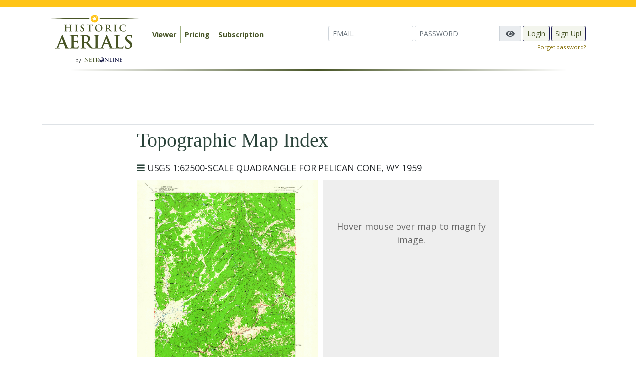

--- FILE ---
content_type: text/html; charset=UTF-8
request_url: https://historicaerials.com/topomap/Wyoming/Park/62500/1960/5617422/USGS-1:62500-SCALE-QUADRANGLE-FOR-PELICAN-CONE,-WY-1959
body_size: 12447
content:
<!DOCTYPE html>
<!--[if lt IE 7]>      <html class="no-js lt-ie9 lt-ie8 lt-ie7"> <![endif]-->
<!--[if IE 7]>         <html class="no-js lt-ie9 lt-ie8"> <![endif]-->
<!--[if IE 8]>         <html class="no-js lt-ie9"> <![endif]-->
<!--[if gt IE 8]><!-->
<html class="no-js"> <!--<![endif]-->

<head>
  <meta charset="utf-8">
  <meta http-equiv="X-UA-Compatible" content="IE=edge,chrome=1">
  <meta name="description" content="USGS 1:62500-SCALE QUADRANGLE FOR PELICAN CONE, WY 1959">
  <meta name="keywords" content="PELICAN CONE,WY,Park,topographical,map,historic">
  <meta name="viewport" content="width=device-width, initial-scale=1">

  <meta name="twitter:card" content="summary_large_image">
  <meta name="twitter:site" content="@HistoricAerials">
  <meta name="twitter:creator" content="@HistoricAerials">
  <meta name="twitter:title" content="Historic Aerials">
  <meta name="twitter:description" content="Aerial imagery and topographical maps of the United States">
  <meta name="twitter:image" content="https://historicaerials.com/images/logo/historicaerials-logo-180x72_27926c5d.png">

  <title>
    USGS 1:62500-SCALE QUADRANGLE FOR PELICAN CONE, WY 1959  </title>

  <link rel="shortcut icon" href="/favicon.ico" type="image/x-icon">
  <link rel="icon" href="/favicon.ico" type="image/x-icon">


  <link rel="stylesheet" href="/css/normalize.min.css">
  <link rel="stylesheet" type="text/css" href="//code.jquery.com/ui/1.12.0/themes/smoothness/jquery-ui.css" />
  <link rel="stylesheet" type="text/css" href="/css/font_awesome/css/font-awesome.min.css" />
  <link rel="stylesheet" type="text/css" href="//fonts.googleapis.com/css?family=Open+Sans:400,300,600,700" />
  <link rel="stylesheet" type="text/css" href="/css/bootstrap-4.1.3/bootstrap.min.css" />
  <link rel="stylesheet" type="text/css" href="/css/netr.css?v=0.6.2" />
  <link rel="stylesheet" type="text/css" href="/css/superfish.css" />
  <link rel="stylesheet" type="text/css" href="/css/superfish_up.css" />
  <link rel="stylesheet" type="text/css" href="/css/leaflet.css" />
  <link rel="stylesheet" type="text/css" href="/css/whhg.css" />
  <link rel="stylesheet" type="text/css" href="/css/leaflet-opacity.css" />
  <link rel="stylesheet" type="text/css" href="/css/leaflet-areaselect.css" />
  <link rel="stylesheet" type="text/css" href="/css/Control.Loading.css" />
  <link rel="stylesheet" type="text/css" href="/css/leaflet.fullscreen.css" />
  <link rel="stylesheet" type="text/css" href="/js/leaflet-measure/leaflet-measure.css" />
  <link rel="stylesheet" type="text/css" href="/css/Leaflet.MousePosition.css" />
  <link rel="stylesheet" type="text/css" href="/css/viewer.css?v=0.6.2" />
  <link rel="stylesheet" type="text/css" href="/css/nouislider.css?v=0.6.2" />
<link
  href="https://cdnjs.cloudflare.com/ajax/libs/font-awesome/5.15.4/css/all.min.css"
  rel="stylesheet"
/>

<!-- Freestar Sourcepoint --->
<!-- GDPR Stub File -->
<script>"use strict"; function _typeof(t) { return (_typeof = "function" == typeof Symbol && "symbol" == typeof Symbol.iterator ? function (t) { return typeof t } : function (t) { return t && "function" == typeof Symbol && t.constructor === Symbol && t !== Symbol.prototype ? "symbol" : typeof t })(t) } !function () { var t = function () { var t, e, o = [], n = window, r = n; for (; r;) { try { if (r.frames.__tcfapiLocator) { t = r; break } } catch (t) { } if (r === n.top) break; r = r.parent } t || (!function t() { var e = n.document, o = !!n.frames.__tcfapiLocator; if (!o) if (e.body) { var r = e.createElement("iframe"); r.style.cssText = "display:none", r.name = "__tcfapiLocator", e.body.appendChild(r) } else setTimeout(t, 5); return !o }(), n.__tcfapi = function () { for (var t = arguments.length, n = new Array(t), r = 0; r < t; r++)n[r] = arguments[r]; if (!n.length) return o; "setGdprApplies" === n[0] ? n.length > 3 && 2 === parseInt(n[1], 10) && "boolean" == typeof n[3] && (e = n[3], "function" == typeof n[2] && n[2]("set", !0)) : "ping" === n[0] ? "function" == typeof n[2] && n[2]({ gdprApplies: e, cmpLoaded: !1, cmpStatus: "stub" }) : o.push(n) }, n.addEventListener("message", (function (t) { var e = "string" == typeof t.data, o = {}; if (e) try { o = JSON.parse(t.data) } catch (t) { } else o = t.data; var n = "object" === _typeof(o) && null !== o ? o.__tcfapiCall : null; n && window.__tcfapi(n.command, n.version, (function (o, r) { var a = { __tcfapiReturn: { returnValue: o, success: r, callId: n.callId } }; t && t.source && t.source.postMessage && t.source.postMessage(e ? JSON.stringify(a) : a, "*") }), n.parameter) }), !1)) }; "undefined" != typeof module ? module.exports = t : t() }();
</script>

<!-- CCPA Stub File -->
<script>(function () { var e = false; var c = window; var t = document; function r() { if (!c.frames["__uspapiLocator"]) { if (t.body) { var a = t.body; var e = t.createElement("iframe"); e.style.cssText = "display:none"; e.name = "__uspapiLocator"; a.appendChild(e) } else { setTimeout(r, 5) } } } r(); function p() { var a = arguments; __uspapi.a = __uspapi.a || []; if (!a.length) { return __uspapi.a } else if (a[0] === "ping") { a[2]({ gdprAppliesGlobally: e, cmpLoaded: false }, true) } else { __uspapi.a.push([].slice.apply(a)) } } function l(t) { var r = typeof t.data === "string"; try { var a = r ? JSON.parse(t.data) : t.data; if (a.__cmpCall) { var n = a.__cmpCall; c.__uspapi(n.command, n.parameter, function (a, e) { var c = { __cmpReturn: { returnValue: a, success: e, callId: n.callId } }; t.source.postMessage(r ? JSON.stringify(c) : c, "*") }) } } catch (a) { } } if (typeof __uspapi !== "function") { c.__uspapi = p; __uspapi.msgHandler = l; c.addEventListener("message", l, false) } })();
</script>

<!-- GPP Stub File -->
<script>window.__gpp_addFrame=function(e){if(!window.frames[e])if(document.body){var t=document.createElement("iframe");t.style.cssText="display:none",t.name=e,document.body.appendChild(t)}else window.setTimeout(window.__gpp_addFrame,10,e)},window.__gpp_stub=function(){var e=arguments;if(__gpp.queue=__gpp.queue||[],__gpp.events=__gpp.events||[],!e.length||1==e.length&&"queue"==e[0])return __gpp.queue;if(1==e.length&&"events"==e[0])return __gpp.events;var t=e[0],p=e.length>1?e[1]:null,s=e.length>2?e[2]:null;if("ping"===t)p({gppVersion:"1.1",cmpStatus:"stub",cmpDisplayStatus:"hidden",signalStatus:"not ready",supportedAPIs:["2:tcfeuv2","5:tcfcav1","6:uspv1","7:usnatv1","8:uscav1","9:usvav1","10:uscov1","11:usutv1","12:usctv1"],cmpId:0,sectionList:[],applicableSections:[],gppString:"",parsedSections:{}},!0);else if("addEventListener"===t){"lastId"in __gpp||(__gpp.lastId=0),__gpp.lastId++;var n=__gpp.lastId;__gpp.events.push({id:n,callback:p,parameter:s}),p({eventName:"listenerRegistered",listenerId:n,data:!0,pingData:{gppVersion:"1.1",cmpStatus:"stub",cmpDisplayStatus:"hidden",signalStatus:"not ready",supportedAPIs:["2:tcfeuv2","5:tcfcav1","6:uspv1","7:usnatv1","8:uscav1","9:usvav1","10:uscov1","11:usutv1","12:usctv1"],cmpId:0,sectionList:[],applicableSections:[],gppString:"",parsedSections:{}}},!0)}else if("removeEventListener"===t){for(var a=!1,i=0;i<__gpp.events.length;i++)if(__gpp.events[i].id==s){__gpp.events.splice(i,1),a=!0;break}p({eventName:"listenerRemoved",listenerId:s,data:a,pingData:{gppVersion:"1.1",cmpStatus:"stub",cmpDisplayStatus:"hidden",signalStatus:"not ready",supportedAPIs:["2:tcfeuv2","5:tcfcav1","6:uspv1","7:usnatv1","8:uscav1","9:usvav1","10:uscov1","11:usutv1","12:usctv1"],cmpId:0,sectionList:[],applicableSections:[],gppString:"",parsedSections:{}}},!0)}else"hasSection"===t?p(!1,!0):"getSection"===t||"getField"===t?p(null,!0):__gpp.queue.push([].slice.apply(e))},window.__gpp_msghandler=function(e){var t="string"==typeof e.data;try{var p=t?JSON.parse(e.data):e.data}catch(e){p=null}if("object"==typeof p&&null!==p&&"__gppCall"in p){var s=p.__gppCall;window.__gpp(s.command,(function(p,n){var a={__gppReturn:{returnValue:p,success:n,callId:s.callId}};e.source.postMessage(t?JSON.stringify(a):a,"*")}),"parameter"in s?s.parameter:null,"version"in s?s.version:"1.1")}},"__gpp"in window&&"function"==typeof window.__gpp||(window.__gpp=window.__gpp_stub,window.addEventListener("message",window.__gpp_msghandler,!1),window.__gpp_addFrame("__gppLocator"));
</script>

<script defer data-domain="historicaerials.com" src="https://analytics.netronline.dev/js/script.js"></script>

<script>
    window._sp_queue = [];
    window._sp_ = {
        config: {
            accountId: 1638,
            baseEndpoint: "https://cdn.privacy-mgmt.com",
            usnat: {
                includeUspApi: true,
            },

            gdpr: {},
            events: {
                onMessageChoiceSelect: function () {
                    console.log("[event] onMessageChoiceSelect", arguments);
                },
                onMessageReady: function () {
                    console.log("[event] onMessageReady", arguments);
                },
                onMessageChoiceError: function () {
                    console.log("[event] onMessageChoiceError", arguments);
                },
                onPrivacyManagerAction: function () {
                    console.log("[event] onPrivacyManagerAction", arguments);
                },
                onPMCancel: function () {
                    console.log("[event] onPMCancel", arguments);
                },
                onMessageReceiveData: function () {
                    console.log("[event] onMessageReceiveData", arguments);
                },
                onSPPMObjectReady: function () {
                    console.log("[event] onSPPMObjectReady", arguments);
                },

                /* Function required for resurfacing links */
                onConsentReady: function (message_type, uuid, string, info) {
                    if (message_type == "usnat" && info.applies) {
                        /* code to insert the GPP footer link */
                        document.getElementById("pmLink").style.visibility = "visible";
                        document.getElementById("pmLink").innerHTML =
                            "Privacy Preferences";
                        document.getElementById("pmLink").onclick = function () {
                            /* Set GPP ID */
                            window._sp_.usnat.loadPrivacyManagerModal("1035372");
                        };
                    }
                    if (message_type == "gdpr" && info.applies) {
                        /* code to insert the GDPR footer link */
                        document.getElementById("pmLink").style.visibility = "visible";
                        document.getElementById("pmLink").innerHTML =
                            "Privacy Preferences";
                        document.getElementById("pmLink").onclick = function () {
                            /* Set GDPR ID */
                            window._sp_.gdpr.loadPrivacyManagerModal("899033");
                        };
                    }
                },
                onError: function () {
                    console.log("[event] onError", arguments);
                },
            },
        },
    };
</script>
<script src="https://cdn.privacy-mgmt.com/unified/wrapperMessagingWithoutDetection.js" async></script>

  <!-- Google Tag Manager -->
  <script>
    (function (w, d, s, l, i) {
      w[l] = w[l] || [];
      w[l].push({
        'gtm.start': new Date().getTime(),
        event: 'gtm.js'
      });
      var f = d.getElementsByTagName(s)[0],
        j = d.createElement(s),
        dl = l != 'dataLayer' ? '&l=' + l : '';
      j.async = true;
      j.src =
        'https://www.googletagmanager.com/gtm.js?id=' + i + dl;
      f.parentNode.insertBefore(j, f);
    })(window, document, 'script', 'dataLayer', 'GTM-NHVD5QC');
  </script>
  <!-- End Google Tag Manager -->

      <script data-cfasync="false" type="text/javascript">
      var freestar = freestar || {};
      freestar.hitTime = Date.now();
      freestar.queue = freestar.queue || [];
      freestar.config = freestar.config || {};
      freestar.debug = window.location.search.indexOf('fsdebug') === -1 ? false : true;

      freestar.config.enabled_slots = [
        "historicaerials_728x90_ATF",
        "historicaerials_160x600_Right",
        "historicaerials_160x600_Left"
      ];
      ! function (a, b) {
        var c = b.getElementsByTagName("script")[0],
          d = b.createElement("script"),
          e = "https://a.pub.network/historicaerials-com";
        e += freestar.debug ? "/qa/pubfig.min.js" : "/pubfig.min.js", d.async = !0, d.src = e, c.parentNode.insertBefore(d, c)
      }(window, document);
    </script>
    <!-- Facebook Pixel Code -->
  <script>
    ! function (f, b, e, v, n, t, s) {
      if (f.fbq) return;
      n = f.fbq = function () {
        n.callMethod ?
          n.callMethod.apply(n, arguments) : n.queue.push(arguments)
      };
      if (!f._fbq) f._fbq = n;
      n.push = n;
      n.loaded = !0;
      n.version = '2.0';
      n.queue = [];
      t = b.createElement(e);
      t.async = !0;
      t.src = v;
      s = b.getElementsByTagName(e)[0];
      s.parentNode.insertBefore(t, s)
    }(window, document, 'script',
      'https://connect.facebook.net/en_US/fbevents.js');
    fbq('init', '804169886674060');
    fbq('track', 'PageView');
  </script>
  <script data-ad-client="ca-pub-2185369871946252" async
    src="https://pagead2.googlesyndication.com/pagead/js/adsbygoogle.js"></script>
  <noscript>
    <img height="1" width="1" src="https://www.facebook.com/tr?id=804169886674060&ev=PageView&noscript=1" />
  </noscript>
  <!-- End Facebook Pixel Code  -->
</head>

<body>
  <!-- Google Tag Manager (noscript) -->
  <noscript><iframe src="https://www.googletagmanager.com/ns.html?id=GTM-NHVD5QC" height="0" width="0"
      style="display:none;visibility:hidden"></iframe></noscript>
  <!-- End Google Tag Manager (noscript) -->
  <div id="yellow_bar"></div>

  <div style="display: flex; flex-direction: column;">
    <header class="container">
      <div class="navbar navbar-expand-lg navbar-light">
        <div id="logo" class="">
          <a class="navbar-brand" href="/"><img width="180"
              src="/images/logo/historicaerials-logo-180x72_27926c5d.png"></a><br>
          <span style="font-size: .6em;">by</span> <a href="http://www.netronline.com"><img width="80"
              src="/images/netronline.png"></a>
        </div>
        <button class="navbar-toggler" type="button" data-toggle="collapse" data-target="#nvbar" aria-controls="nvbar"
          aria-expanded="false" aria-label="Toggle navigation">
          <span class="navbar-toggler-icon"></span>
        </button>
        <div class="collapse navbar-collapse" id="nvbar">
          <ul class="navbar-nav">
            <li class="nav-item nav-item-area">
              <ul id='main_menu' class='sf-menu'>
<li>	<a href='/viewer'>Viewer</a></li>
<li>	<a href='/pricing'>Pricing</a></li>
<li>	<a href='/subscription'>Subscription</a></li>
</ul>            </li>
            <li class="nav-item nav-item-user">
              <form action="/login" method="post" class="form-inline">
    <input style="margin-bottom: 3px;" class="form-control form-control-sm" type="email" name="email" placeholder="EMAIL">

    <div class="input-group" style="margin-left: 3px; margin-bottom: 3px; width: auto;">
        <input id="login_password" class="form-control form-control-sm" type="password" name="password" placeholder="PASSWORD">
        <div class="input-group-append">
            <button type="button" class="input-group-text toggle-password">
                <i class="fa fa-eye"></i>
            </button>
        </div>
    </div>

    <input style="margin-left: 3px; margin-bottom: 3px;" type="submit" class="btn btn-success btn-sm" value="Login">
    <button style="margin-left: 3px; margin-bottom: 3px;" id="btn-signup" class="btn btn-success btn-sm">Sign Up!</button>
</form>

<a style="font-size: .8em; float: right;" href="/password_reset">Forget password?</a>

<script>
document.addEventListener('click', function(e) {
    const toggleBtn = e.target.closest('.toggle-password');
    if (!toggleBtn) return;

    const input = toggleBtn.closest('.input-group').querySelector('input');
    const icon  = toggleBtn.querySelector('i');
    if (!input || !icon) return;

    if (input.type === 'password') {
        input.type = 'text';
        icon.classList.remove('fa-eye');
        icon.classList.add('fa-eye-slash');
    } else {
        input.type = 'password';
        icon.classList.remove('fa-eye-slash');
        icon.classList.add('fa-eye');
    }
});
</script>
            </li>
          </ul>
        </div>
      </div>
      <div style="clear: both;">
        <span class="hr_fade"></span>
      </div>
    </header>
    <div id="content" class="container">
              <div id="top_container" class="row mb-2 pb-2 pt-1 container border-bottom">
          <div id="historicaerials_728x90_ATF" class="m-auto" style="width: 728px; height: 90px; overflow-y:hidden" class="col">
            <script data-cfasync="false" type="text/javascript">
              freestar.queue.push(function () {
                googletag.display('historicaerials_728x90_ATF');
              });
            </script>
          </div>
        </div>

        <div id="xbottom_container" class="row">
            
        <div class="right_col" style="width: 190px; flex: 0 0 190px">
          <div id="ad_left" class="col border-right pr-2">
            <div id="historicaerials_160x600_Left" style="width: 160px; height: 600px; position: sticky; top: 20px; margin-right: 0;">
              <script data-cfasync="false" type="text/javascript">
                freestar.queue.push(function () {
                  googletag.display('historicaerials_160x600_Left');
                });
              </script>
            </div>
          </div>
        </div>

          <div id="xcontent_container" class="col">
            <h1>Topographic Map Index</h1>

<div class='breadcrumbs'><i class='fa fa-bars green'></i> USGS 1:62500-SCALE QUADRANGLE FOR PELICAN CONE, WY 1959</div>
<style>
div.wing_left {
    float: left;
    width: 50%;
    vertical-align: top;
}

div.wing_right {
    float: right;
    width: 50%;
    vertical-align: top;
    padding-left: 5px;
}

div.hover_box {
    background-color: #eee;
    margin-left: 5px;
    height: 395px;
    text-align: center;
    color: #666;
}

div.map_info {
    padding: 10px;
    font-size: .8em;
}
</style>  
<div id="wrapper">
    <div style="width: 100%">
        <div class="wing_left" >
            <img width="100%" src="https://www.historicaerials.com/topos/T1960/5617422.jpg" data-imagezoom="true" data-magnification="5" data-zoomviewborder="2px solid #000" alt="USGS 1:62500-SCALE QUADRANGLE FOR PELICAN CONE, WY 1959">
        </div>
        <div class="wing_right">
            <div class="hover_box"><br><br><br>Hover mouse over map to magnify image.</div>
            <div class="map_info">
                <strong>PELICAN CONE</strong><br>
                Imprint Year: <strong>1960</strong><br>
                Grid Size: <strong>15 X 15 MINUTE</strong><br>
                Scan Date: <strong>03/14/2012</strong><br>
                Center Longitude: <strong>-110.125</strong><br>
                Center Latitude: <strong>44.625</strong><br>
                <br>
                                <a class="btn btn-success" href="/location/44.625/-110.125/T1960/16">Go to map in viewer</a>
                                            </div>
        </div>
    </div>
</div>
<script>
</script>    
          </div>

          <div class="left_col" style="width: 190px; flex: 0 0 190px">
            <div id="ad_right" class="col border-left pl-2" style="width: 190px; flex: 0 0 190px">
              <div id="historicaerials_160x600_Right" style="width: 160px; height: 600px; position: sticky; top: 20px;">
                <script data-cfasync="false" type="text/javascript">
                  freestar.queue.push(function () {
                    googletag.display('historicaerials_160x600_Right');
                  });
                </script>

              </div>
            </div>
          </div>
        </div>
          </div>
      <footer class="mt-3" style="padding-bottom:110px; padding-top:20px">
        <div class="container">
        <div id="newsletter-callout">
          <div class="d-flex flex-column flex-md-row justify-content-between align-items-md-center">
            <div class="d-flex flex-row">
            <div class="p-1">
                <img src="/images/newsletter-icon.svg" />
              </div>
              <div class="px-2">
                <h3><strong>Unlock the Virtual Time Machine!</strong></h3>
                <p style="font-size: .9rem">Sign up for our newsletter, <i>The High Flyer</i>, and gain exclusive insights tailored for historians, environmental due diligence professionals, archaeologists, surveyors, and metal detector enthusiasts. Stay updated with our latest advancements and content.</p>
                <div class="d-md-none mt-3 mt-md-0">
                  <a href="/newsletter" class="btn btn-outline-white">Sign Up Today!</a>
                </div>
                </div>
            </div>
            <div class="d-none d-md-block">
              <a href="/newsletter" class="btn btn-outline-white">Sign Up Today!</a>
            </div>
          </div>
        </div>

        <div class="bottom_social">
          FOLLOW US ON:
          <span style="font-size: 1.6em;">
            &nbsp;
            <a href="http://www.twitter.com/historicaerials"><i class="fab fa-twitter-square"></i></a>
            &nbsp;
            <a href="https://www.facebook.com/HistoricAerialscom-376649505837800/"><i
              class="fab fa-facebook-square"></i></a>
            &nbsp;
            <a href="https://www.linkedin.com/company/historic-aerials/?viewAsMember=true"><i
              class="fab fa-linkedin-square"></i></a>
          </span>
        </div>
        <div class="bottom_links row">
          <div class="col-md">
            <ul class="bl_links">
              <li><strong>About</strong></li>
              <li><a href="/about-us">Introduction</a></li>
              <li><a href="/aerial-photos">Aerial Photos</a></li>
              <li><a href="/topo-maps">Topographic Maps</a></li>
              <li><a href="/topo-map-directory">Topographic Map Directory</a></li>
              <li><a href="/topo-map-key">Topographic Map Key</a></li>
              <li><a href="/coverage">Aerial Coverage</a></li>
              <li><a href="https://blog.historicaerials.com/coverage/">Coverage Updates</a></li>
              <li><a href="/newsletter">Newsletter Signup</a></li>
              <li><a href="https://blog.historicaerials.com">Blog</a></li>
            </ul>
          </div>
          <div class="col-md">
            <ul class="bl_links">
              <li><strong>Legal</strong></li>
              <li><a href="/terms">Terms and Conditions</a></li>
              <li><a href="/privacy">Privacy Policy</a></li>
            </ul>
          </div>
          <div class="col-md">
            <ul class="bl_links">
              <li><strong>Affiliates</strong></li>
              <li><a href="http://datastore.netronline.com">Property Data Store</a></li>
              <li><a href="http://publicrecords.netronline.com">Public Records</a></li>
              <li><a href="http://environmental.netronline.com">Environmental Data</a></li>
            </ul>
          </div>
          <div class="col-md">
            <ul class="bl_links">
              <li><strong>Support</strong></li>
              <li><a href="/contact">Contact Us</a></li>
              <li><a href="/faq">FAQ</a></li>
              <li><a href="/tutorials">Tutorials</a></li>
              <li><a href="/advertise">Advertise</a></li>
              <li><a href="/phase1-esa">E Book</a></li>
              <li><a href="/how-to-order-prints">How to order prints</a></li>
            </ul>
          </div>
        </div>
        <div class="row">
            <div class="col">
          <div class="copyright">
            Copyright &copy; 1999 -
            2026 Nationwide Environmental Title Research, LLC. All Rights Reserved.
            (v. v0.6.10
)          </div>
            <div class="copyright">
              <button id="pmLink">Privacy Manager</button>
            </div>
        </div>
          </div>
          </div>
      </footer>
    </div>
    <div class="wait">Please wait while we prepare your image</div>
    <div id="soft_warning" class="dialog">
      <p>It appears that you have exhausted your credits for this month. That&#39;s ok, we&#39;ll spot you a few until your monthly subscription turns over. To get more credits before then, you might want to consider bumping <a href="/subscription">your subscription</a> to the next level. Otherwise, just wait until when you&#39;ll receive a new allotment for the month. If you still aren&#39;t satisfied, we would be happy to discuss your situation. Just call us during business hours at (xxx) xxx-xxxx.</p>    </div>
    <div id="hard_warning" class="dialog">
      <p>Unfortunately you have spent your quota of credits for the month. To get more credits before then, you might want to consider bumping <a href="/subscription">your subscription</a> to the next level. Otherwise, just wait until when you&#39;ll receive a new allotment for the month. If you still aren&#39;t satisfied, we would be happy to discuss your situation. Just call us during business hours at (480) 967-6752.</p>    </div>
    <div id="credit_usage" class="dialog">
      <p>As a subscriber you are allocated a set number of credits each month. By downloading imagery you will&nbsp;use one or more of your monthly credits.&nbsp; Topo downloads are included with your subscription and will not be subtracted from&nbsp;your credit allocation.&nbsp;&nbsp;To continue, simply click Ok, otherwise click Cancel.</p><br>
      <div style="position: absolute; bottom: 0px;">
        <input id="credit_notice_off" type="checkbox" name="credit_notice_off" value="1">&nbsp;Don't display this again
      </div>
    </div>
    <div class="modal fade" id="wait_dialog" data-backdrop="static" data-keyboard="false" tabindex="-1">
      <div class="modal-dialog modal-sm modal-dialog-centered">
        <div class="modal-content" style="background-color: transparent;">
          <div class="modal-body" style="text-align: center; background-color: transparent;">
            <span class="fa fa-spinner fa-spin fa-3x"></span>
          </div>
        </div>
      </div>
    </div>
    <div id="message_dialog" class="modal" tabindex="-1" role="dialog">
      <div class="modal-dialog modal-dialog-centered" role="document">
        <div class="modal-content">
          <div class="modal-header">
            <h5 class="modal-title">Note</h5>
            <button type="button" class="close" data-dismiss="modal" aria-label="Close">
              <span aria-hidden="true">&times;</span>
            </button>
          </div>
          <div id="msg_body" class="modal-body"></div>
          <div class="modal-footer">
            <button type="button" class="btn btn-success" data-dismiss="modal">Close</button>
          </div>
        </div>
      </div>
    </div>
    <div id="help_dialog" class="modal fade modeless">
      <div class="modal-dialog">
        <div class="modal-content">
          <div class="modal-header">
            <h4 class="modal-title">Viewer Guide</h4>
            <button type="button" class="close" data-dismiss="modal" aria-hidden="true">&times;</button>
          </div>
          <div style="max-height: calc(100vh - 200px); overflow-y: auto;" id="help_content" class="modal-body">
            <p>We admit it, websites can be confusing. Especially sites as unique as Historic Aerials. If you haven&#39;t worked any mapping websites, operation might not be obvious to you. To help you scale this short (we hope) learning curve, we have compiled this list of common tasks. We also encourage you to explore. Move the mouse around and try clicking on things. Don&#39;t worry, you won&#39;t break anything.</p>

<p>Note that this is an interactive guide. You can keep it on the screen while you try our suggestions. To move this guide to the side of the screen, just click and drag the heading of the popup window to wherever you want it.</p>

<p>Let&#39;s get started!</p>

<h3>Navigation</h3>

<p>Chances are, you aren&#39;t interested in the area we present to you by default. If you chose not to block your location, the default area will be your current location, or more specifically, the location of your Internet provider. Otherwise, you will be dropped off in Tempe, Arizona where our headquarters is located.</p>

<p>To move the map, drag it by clicking and holding down the left mouse button (or only mouse button if on a Mac.) With the mouse button pressed over the map, move the mouse and the map will pan. Go ahead and try it now.</p>

<p>That&#39;s all well and good you say, but the world is a big place. Panning to Fargo, North Dakota from Yuma, Arizona might take awhile. There&#39;s an easier way... see that text box in the upper left of the viewer with the text &#39;<strong>geo coordinates or street address</strong>&#39;? Click on that text box and type <strong>Fargo, North Dakota</strong>, then click the &#39;<strong>go</strong>&#39; button to the right, or press the [Enter] key. Your map should now display with a center location in Fargo, North Dakota.</p>

<p>The text search box works for street addresses, cities, and even landmarks. Try searching for <strong>Mount Rushmore</strong>.</p>

<h3>Zoom</h3>

<p>On the upper left side of the viewer content area are the zoom controls, indicated by the plus (<strong>+</strong>) and minus (<strong>-</strong>) sign. To zoom in, click on the plus, to zoom out, click on the minus.</p>

<h3>Aerials</h3>

<p>Maps are used for orientation, and we don&#39;t deviate from their utility. However, you likely came here to view some historic aerial imagery, not to view maps, right?</p>

<p>To view the aerial view of the current map location, you need to select an aerial year to display. Click on the <strong>aerials</strong> button in the top left of the viewer. You should see a list of years pop out to the right. These are the years of aerial coverage that we currently have for the area indicated by center point of the map. To select a year, just click on the year you want to see. The current year will now display under the aerials button and within a couple seconds, the imagery for that year will replace the map.</p>

<p>To select another year, click on the <strong>aerials</strong> button again and select a different year. Note that you can pan around, or zoom like we did with the map.</p>

<h3>Topographic Maps</h3>

<p>Ready for this? You already know how to view topographic maps. That&#39;s right, it works just like the aerial selection. Just click on the<strong> topos</strong> button and select the year you wish to view.</p>

<h3>Atlases</h3>

<p>Like the <strong>aerials</strong> and <strong>topos</strong> selectors, the <strong>atlases</strong> will let you view additional historical representations of the viewing area. We have geo-referenced digitized versions of historic maps and property boundary documents. This is also where you can select the map layer if you so desire. Note that our atlas selection is rather scarce as we are currently working on this arduous task.</p>

<h3>Compare</h3>

<p>You may have noticed that only one &#39;layer&#39; (whether that be an aerial, topo, or atlas) can be displayed at one time. To provide you with the ability to compare two different years (or layers,) you can use one of the compare utilities. To activate, click on the compare button.</p>

<p>You&#39;ll see four icons:</p>

<p>&nbsp; &nbsp; <button class="btn btn-success icon-buttonx"></button>&nbsp;turn compare off</p>

<p>&nbsp; &nbsp; <button class="btn btn-success icon-flashlight"></button>&nbsp;view specific area in circle</p>

<p>&nbsp; &nbsp; <button class="btn btn-success icon-projectcompare"></button>&nbsp;compare two layers side by side</p>

<p>&nbsp; &nbsp; <button class="btn btn-success icon-defragment"></button> set transparency between layers</p>

<p>Try clicking on the slider. Click on the <strong>compare</strong> button followed by the <strong>side-by-side</strong> option. On the right side of the screen a selector will appear similar to the left side. When you are comparing two layers, think <em>right</em> and <em>left</em> side.</p>

<p>The map is the default layer for both sides. Go ahead and select an aerial year on the right side that is different from the left. The slider on top of the viewing area allows you to move the demarcation line between the two layers.</p>

<p>To turn the compare tool off, click on the <strong>compare</strong> button on the left, and click on the <strong>X</strong> icon. Poof! The right layer and associated selectors disappear.</p>

<h3>Overlays</h3>

<p>Unfortunately, photography from the sky doesn&#39;t come with labels. In other words, counties, cities and roads are rarely obvious. To help you identify these man-made labels, we provide overlays. You have the option to view major roads, all roads, counties, and cities. Just click on the overlay button and select which overlays you want to view. To turn overlays off, click on the <strong>X</strong> icon at the top of the compare tools.</p>

<h3>Measure Distance</h3>

<p>Often times distance isn&#39;t obvious when you&#39;re looking at some particular layer. The measure tool lets you measure real distance between points, and even calculate the area of a polygon.</p>

<p>Click on the <strong>measure </strong>button on the left. A flyout dialog appears on the lower left of the viewer. Click on the icon left of the option to <strong>Create a new measurement</strong>. Further instruction will prompt you to add points on the layer by clicking. When you are finished adding points, click the<strong> finish</strong> option. Another dialog will appear with your measurement. You can leave the object on the screen or remove it by clicking on the <strong>delete</strong> option on the result dialog.</p>

<p>Like the other buttons on the left, clicking the measure button will toggle the measurement dialog on or off.</p>

<h3>Ordering Digital Imagery and Prints</h3>

<p>Looking at historical photos is certainly interesting, but what if you want a snapshot of an area unencumbered by watermarks? You can purchase imagery in the form of digital images (jpeg, png, or GeoTiff). Or you can purchase a printout of a selected area.</p>

<p>See that text at the top of your viewer area that reads, &#39;<strong>purchase image and/or print</strong>&#39;? An arrow to the left of that text points to yet another button. If you have selected a layer other than &#39;map&#39; you can click that button to make a selection within the viewable space.</p>

<p>After you click that button with the square, you&#39;ll see the center area of the viewer remain lighter while the outside area becomes darker. This lighter area is the selected area you want to purchase. To change the size of the selected square, click and drag on one of the four corner <em>handles</em> indicated by a small white square.</p>

<p>After you have positioned the viewer and selected the area you want, click on the &#39;<strong>Purchase Selection</strong> button now displayed at the top of the viewer. If you are a registered user, your selection will be added to your shopping cart where you can select your purchase options.</p>

<p>Did you get a &#39;<strong>Guest Order</strong>&#39; page? That&#39;s because you aren&#39;t logged in as a registered user. That&#39;s okay, we&#39;ll save your work and direct you to the registration page. Registration is easy, and<em> free!</em></p>

<h3>What&#39;s next?</h3>

<p>Hopefully you&#39;re feeling like a pro by now, effortlessly navigating our historic aerial imagery from coast to coast. As you continue using Historic Aerials we hope that confidence grows. Our only advice is to try stuff. By now hopefully you&#39;ve discovered that action buttons have hints by just hovering your mouse over it. You may also notice advantages of a mouse wheel in changing the zoom level. These, along with other tips will become apparent as you use our product. When in doubt, give it a click, and see what happens!</p>

<p>&nbsp;</p>          </div>
          <div class="modal-footer">
            <button type="button" class="btn btn-success" data-dismiss="modal">Close</button>
          </div>
        </div>
      </div>
    </div>

    <script src="/js/modernizr-2.6.2-respond-1.1.0.min.js"></script>
    <script src="https://code.jquery.com/jquery-1.12.4.min.js"
    integrity="sha256-ZosEbRLbNQzLpnKIkEdrPv7lOy9C27hHQ+Xp8a4MxAQ=" crossorigin="anonymous"></script>

    <script>
    (function (i, s, o, g, r, a, m) {
      i['GoogleAnalyticsObject'] = r;
      i[r] = i[r] || function () {
        (i[r].q = i[r].q || []).push(arguments)
      }, i[r].l = 1 * new Date();
      a = s.createElement(o),
      m = s.getElementsByTagName(o)[0];
      a.async = 1;
      a.src = g;
      m.parentNode.insertBefore(a, m)
    })(window, document, 'script', 'https://www.google-analytics.com/analytics.js', 'ga');

    ga('create', 'UA-25367597-1', 'auto');
    ga('send', 'pageview');
    </script>
    <script>
    (function (h, o, t, j, a, r) {
      h.hj = h.hj || function () {
        (h.hj.q = h.hj.q || []).push(arguments)
      };
      h._hjSettings = {
        hjid: 1823794,
        hjsv: 6
      };
      a = o.getElementsByTagName('head')[0];
      r = o.createElement('script');
      r.async = 1;
      r.src = t + h._hjSettings.hjid + j + h._hjSettings.hjsv;
      a.appendChild(r);
    })(window, document, 'https://static.hotjar.com/c/hotjar-', '.js?sv=');
    </script>
    <script src="https://code.jquery.com/ui/1.12.1/jquery-ui.min.js"
    integrity="sha256-VazP97ZCwtekAsvgPBSUwPFKdrwD3unUfSGVYrahUqU=" crossorigin="anonymous"></script>
    <script type="text/javascript" src="/js/bootstrap-4.1.3/bootstrap.bundle.min.js"></script>
    <script type="text/javascript" src="/js/jquery.validate.min.js"></script>
    <script type="text/javascript" src="/js/parsley.min.js"></script>
    <script type="text/javascript" src="/js/slick/slick.min.js"></script>
    <script type="text/javascript" src="/js/additional-methods.min.js"></script>
    <script type="text/javascript" src="/js/hoverIntent.js"></script>
    <script type="text/javascript" src="/js/superfish.min.js"></script>
    <script type="text/javascript" src="/js/common.js?v=0.6.2"></script>
    <script type="text/javascript" src="/js/netr.js?v=0.6.2"></script>
    <script type="text/javascript" src="/js/imagezoom.js"></script>
    <script type="text/javascript"
    src="https://cdnjs.cloudflare.com/ajax/libs/jquery.maskedinput/1.4.1/jquery.maskedinput.min.js"></script>


    <script src="https://www.google.com/recaptcha/api.js"></script>

        <script type="text/javascript">
    adroll_adv_id = "7HOWS2LWIRGGDFTJGUN554";
    adroll_pix_id = "VKSEUGDMM5CVBNZKAFXOQT";
    (function () {
      var _onload = function () {
        if (document.readyState && !/loaded|complete/.test(document.readyState)) {
          setTimeout(_onload, 10);
          return
        }
        if (!window.__adroll_loaded) {
          __adroll_loaded = true;
          setTimeout(_onload, 50);
          return
        }
        var scr = document.createElement("script");
        var host = (("https:" == document.location.protocol) ? "https://s.adroll.com" : "http://a.adroll.com");
        scr.setAttribute('async', 'true');
        scr.type = "text/javascript";
        scr.src = host + "/j/roundtrip.js";
        ((document.getElementsByTagName('head') || [null])[0] ||
          document.getElementsByTagName('script')[0].parentNode).appendChild(scr);
      };
      if (window.addEventListener) {
        window.addEventListener('load', _onload, false);
      } else {
        window.attachEvent('onload', _onload)
      }
    }());
    </script>
  </body>

</html>


--- FILE ---
content_type: text/css
request_url: https://historicaerials.com/css/netr.css?v=0.6.2
body_size: 4924
content:
/*MAIN LAYOUT*/
html {
  height: 100%;
}

body {
  font-family: 'Open Sans', sans-serif;
  font-size: 18px;
  font-weight: 400;
  background-color: #fff;
  margin-bottom: 60px;
}

div#outer {
  position: absolute;
  background-color: #fff;
}

h1 {
  font-family: DM Serif Display;
  color: #2a433a;
}

h2 {
  font-family: DM Serif Display;
  font-size: 2.5rem;
  line-height: 2.8rem;
  color: #2a433a;
}

h3 {
  font-family: DM Serif Display;
  font-size: 2.0rem;
  line-height: 2.4rem;
  color: #2a433a;
}

h4 {
  font-family: DM Serif Display;
  margin-bottom: 5px;
}

h1.display-header {
  font-family: DM Serif Display;
  line-height: 3.3rem;
  font-weight: 600;
  font-size: 3rem;
  color: #2a433a;

}

.hero-subtitle {
  font-family: "Open Sans", sans-serif;
  font-weight: 300;
  font-size: 2rem;
}

.hero-description {
  font-size: 1.1rem;
}


h4.dim {
  color: #475426;
  font-size: 1em;
}

a {
  color: #826b01;
  font-weight: normal;
  text-decoration: none;
}

a:hover,
a:visited,
a:link,
a:active {
  text-decoration: none;
}

a:hover {
  color: #c3a20c;
}

ul.selection li.active a {
  color: #ffc416;
}

div.breadcrumbs {
  width: 100%;
  padding-top: 10px;
  padding-bottom: 10px;
  font-weight: normal;
  font-size: 18px;
}



.green {
  color: #2a433a;
  /* Greenbay Green */
}

.red {
  color: red;
}

.black {
  color: #000000;
}

.video-container {
  position: relative;
  padding-bottom: 56.25%;
  /* 16:9 */
  height: 0;
}

.video-container iframe {
  position: absolute;
  top: 0;
  left: 0;
  width: 100%;
  height: 100%;
}

#nvbar {
  font-size: .8em;
}


.user-nav-item {
  width: auto;
}

.logout-btn {
  margin-top: 0px;
  margin-left: 5px;
}


.hr_fade {
  clear: both;
  display: block;
  color: white;
  height: 3px;
  margin-bottom: 5px;
  background: -webkit-gradient(radial, 50% 50%, 0, 50% 50%, 500, from(#475426), to(#fff));
}

div#top_right_container {
  display: inline-block;
  width: 465px;
  height: 90px;
  border: 1px solid #ccc;
  padding: 6px;
  font-size: .85em;
}

div#historicaerials_728x90_ATF {
  display: inline-block;
  height: 90px;
  vertical-align: top;
}

cite {
  float: right;
}

div#bottom_container {
  width: 100%;
}

div#content_container {
  display: inline-block;
  width: 1040px;
  height: 100%;
  vertical-align: top;
}

div#historicaerials_160x600_Right {
  min-width: 160px;
  min-height: 600px;
}

.links {
  padding: 3px;
  font-size: .8em;
  color: #475426;
  margin-bottom: 4px;
}

/*
.panel-group {
	height: 120px;
	min-width: 750px;
	border-color: #fff !important;
}
*/

.center {
  text-align: center;
}

.box {
  width: 100%;
  padding-left: 200px;
  padding-right: 200px;
}

.box_wide {
  width: 100%;
  padding-left: 50px;
  padding-right: 5px;
}

.copyright {
  color: #9aa0a7;
  width: 100%;
  font-size: .8em;
  text-align: center;
}

#xwrapper {
  width: 100%;
  padding-right: .25in;
  padding-left: .25in;
  margin-top: 5px;
  margin-bottom: 20px;
  overflow: auto;
}

/*HEADER PORTION*/
header {
  width: 100%;
  z-index: 999;
  background-color: #fff;
}

div#yellow_bar {
  width: 100%;
  background-color: #ffc416;
  height: 15px;
  width: 100%;
  padding-bottom: 10px;
}

.yellow-bg {
  background-color: #ffc416;
}

div#content {
  min-height: 600px;
}

div.bottom_social {
  font-size: .8em;
  display: flex;
  justify-content: center;
  align-items: center;
  color: #798291;
}

div.bl_col {
  display: inline-block;
  vertical-align: top;
}

ul.bl_links {
  list-style: none;
  padding-top: 20px;
  color: #798291;
}

ul.bl_links li {
  height: 30px;
  font-size: .8em;
}

#fff {
  background-color: red;
}

footer {
  background-color: #f7f7f7;
  width: 100%;
}

#newsletter-callout {
  background-color: #2a443b;
  max-width: 900px;
  margin: 0 auto 20px auto;
  -webkit-border-radius: 5px;
  -moz-border-radius: 5px;
  border-radius: 5px;
  padding: 20px 20px;
}

#newsletter-callout h3 {
  color: white;
  padding-bottom: 4px;
  margin-bottom: 0;
  font-size: 20px;
}

#newsletter-callout p {
  color: #D7D8D4;
  padding: 0;
  margin: 0;
}

#newsletter-callout .btn-primary {
  background-color: transparent;
  border: 1px solid white;
}

#newsletter-callout .btn-primary:hover {
  background-color: #ffc417;
  color: #485426;
  border: 1px solid #a17b0f;
}


div#logo {
  float: left;
  text-align: center;
}

div#menu-wrap {
  font-size: .8em;
  /* background: #9faf7f; */
  /* background: #3f4f1f; */
  padding: 3px;
  float: left;
  height: 35px;
  margin-top: 10px;
  margin-left: 50px;
  /*
    -webkit-border-radius: 5px;
    -moz-border-radius: 5px;
    border-radius: 5px;
    */
}

div#user_status {
  float: right;
  padding-top: 8px;
  padding-right: 8px;
}

/*END OF HEADER PORTION*/

.bold {
  font-family: 'Open Sans', sans-serif;
  font-weight: bold;
  font-size: 18px;
}

.exp_date {
  margin-top: 20px;
  margin-left: 17px;
}

.code {
  margin-left: 17px;
  margin-top: 20px;
}

#cc_number,
#cvv,
#exp_month,
#exp_year {
  margin-top: 20px;
}

.test_cc {
  margin-top: 20px;
}

.card_number {
  margin-left: 17px;
  margin-top: 20px;
}

.name_on_card {
  margin-left: 30px;
}

.echeck {
  margin-bottom: 27px;
}

.table-borderless tbody tr td,
.table-borderless tbody tr th,
.table-borderless thead tr th {
  border: none;
}

.agreement {
  font-size: 14px;
  font-weight: 400;
  text-decoration: none;
  margin-bottom: 30px;
}

.selected_plan {
  max-width: 450px;
  min-width: 450px;
  margin-left: 305px;

}

.contact_alert {
  margin-bottom: 10px;
  margin-top: 20px;
  margin-left: 200px;
  font-size: 14px;
  font-weight: 400;
  text-decoration: none;
}

#renew_subscribtion_button {
  margin-top: 10px;
  margin-bottom: 20px;
}

.renew_buttons {
  margin-left: 260px;
}

.cancel_subscription {
  margin-left: 5px;
  margin-bottom: 7px;
}

/*END OF SUBSCRIPTION RENEW MODAL*/

#pmLink {
  visibility: hidden;
  text-decoration: none;
  cursor: pointer;
  background: transparent;
  border: none;
}

#pmLink:hover {
  visibility: visible;
  color: grey;
}

/*REGISTRATION MODAL*/
.form_title {
  color: #5cb85c;
}

.required {
  margin-left: 100px;
}

.col-form-label {
  font-family: 'Open Sans', sans-serif;
  font-size: 16px;
  font-weight: normal !important;
}

#form_errors,
.error {
  color: red;
}

#registration_modal .close-button {
  display: block;
  color: #5cb85c;
  font-size: 20px;
  margin-top: -28px !important;
  margin-right: -5px;
}

#registration_modal .form-group input {
  font-size: 16px;
}

#registration_modal .modal-dialog {
  width: 80%;
  padding: 200px;
  margin: 0;
}

#registration_modal .modal-content {
  padding: 25px;
  border-radius: 0;
  min-width: 1000px;
  max-width: 1000px;
}

.fa-exclamation-triangle {
  color: red;
}



.error {
  color: red;
}

.valid_error {
  color: red;
  font-weight: normal;
  font-size: .7em;
  margin-top: 1px;
  padding: 0px;
}

.input_error {
  border-color: #f00;
}

table.form-table tr td {
  padding: 3px;
  vertical-align: top;
}

table.form-table tr td:first-child {
  vertical-align: middle;
  text-align: right;
  width: 150px;
  vertical-align: top;
}

table.form-table tr td:last-child {
  vertical-align: middle;
  font-weight: bold;
  text-align: left;
}

textarea.ta {
  width: 400px;
  height: 100px;
}

input.txt-sm {
  width: 150px;
}

input.txt-med {
  width: 300px;
}

input.txt-wide {
  width: 400px;
}

input.txt-medium {
  width: 200px;
}

input.txt-small {
  width: 100px;
}

input.txt-xsmall {
  width: 50px;
}

table.clean tr td {
  padding: 3px;
}

div.gallery_title {
  font-size: .8em;
  font-weight: bold;
  min-height: 20px;
}

div#gallery_container {
  height: 550px;
}

div#gallery_active {
  float: left;
  height: 550px;
}

div#pdf_drop {
  width: 150px;
  height: 90%;
  border: 1px solid #ccc;
  float: right;
  border-radius: 4px;
  overflow: auto;
}

div#pdf_drop_heading {
  width: 95%;
  background-color: #eee;
  border-radius: 4px;
  font-size: .8em;
  margin: 3px;
  text-align: center;
}

div#pdf_instructions {
  font-size: .8em;
  margin: 3px;
  color: #555;
}

ul#pdf_items {
  list-style: none;
}

ul#pdf_items li {
  margin-bottom: 10px;
}

.ui-tabs-anchor {
  font-size: 1.1em;
}

.ui-widget button {
  font-size: .9em !important;
}

div#reset_plus {
  z-index: 9999;
  display: none;
  position: absolute;
  margin-left: 330px;
  margin-top: 10px;
  background: #CFD4C5;
  margin-right: 0px;
  width: 180px;
  padding: 5px;
  box-shadow: 10px 10px 5px #888;
  border-radius: 4px;
  font-size: .8em;
}

div.gallery_item {
  max-width: 135px;
  border-radius: 1px;
  border: 2px solid #d8d8d8;
  margin: 0 10px 10px 0;
}

table.gallery_coords tr td:first-child {
  width: 25px;
  text-align: right;
  padding-right: 4px;
  font-weight: bold;
}

table.gallery_coords tr td {
  font-size: .8em;
}

table.gallery_order {
  font-size: .8em;
  float: left;
}

table.gallery_order tr td:first-child {
  width: 25px;
  text-align: center;
  padding-right: 4px;
}

table.gallery_order tr td {
  width: 100px;
  text-align: left;
}

table.gallery_order thead td {
  font-weight: bold;
}

table.gallery_options tr td {
  width: 90px;
  vertical-align: middle;
}

i.big {
  font-size: 30px;
}

table.gallery_digi tr td {
  width: 170px;
}

table.gallery_digi {
  margin-top: 4px;
  font-size: .8em;
  float: left;
}

table.gallery_digi tr td:first-child {
  width: 25px;
  text-align: right;
  padding-right: 4px;
}

fieldset.digidown {
  margin-left: 3px;
  height: 105px;
  border: 1px solid #aaa;
  background-color: #fff;
  line-height: .9em;
}

fieldset.digidown legend {
  margin-left: 10px;
  font-size: .9em;
  font-weight: bold;
  margin-bottom: 0px;
  text-align: center;
  border: 1px solid #aaa;
  width: 90%;
  background-color: #ffe189;
}

#credits {
  float: right;
  font-weight: normal;
  /* color: #1c204c; */
  color: #ffc416;
}

#credits_available {
  font-weight: bold;
}

/* for some stupid reason, Bootstrap sets font size to 0 */
.input-group-btn {
  font-size: 1.05em;
}

a.pager:link,
a.pager:visited,
a.pager:hover,
a.pager:active {
  padding: 5px;
  margin-left: 3px;
  width: 38px;
  color: #fff;
  background-color: #475426 !important;
  display: inline-block;
  -webkit-border-radius: 3px;
  -moz-border-radius: 3px;
  border-radius: 3px;
}

a.current_page:link,
a.current_page:visited,
a.current_page:hover,
a.current_page:active {
  background-color: #a3a892 !important;
}

a.pager:hover {
  color: #ffc416;
  background-color: #ffc416;
}

.t20 {
  width: 20px;
}

.t40 {
  width: 40px;
}

.t60 {
  width: 60px;
}

.t80 {
  width: 80px;
}

.t90 {
  width: 90px;
}

.t100 {
  width: 100px;
}

.t120 {
  width: 120px;
}

.t140 {
  width: 140px;
}

.t160 {
  width: 160px;
}

.t180 {
  width: 180px;
}

.t200 {
  width: 200px;
}

.t220 {
  width: 220px;
}

.t240 {
  width: 240px;
}

.t260 {
  width: 260px;
}

.t280 {
  width: 280px;
}

.t300 {
  width: 300px;
}

.t320 {
  width: 320px;
}

.t340 {
  width: 340px;
}

.t360 {
  width: 360px;
}

.t380 {
  width: 380px;
}

.t400 {
  width: 400px;
}

.t420 {
  width: 420px;
}

.t440 {
  width: 440px;
}

.t460 {
  width: 460px;
}

.t480 {
  width: 480px;
}

.t500 {
  width: 500px;
}

.t520 {
  width: 520px;
}

.t540 {
  width: 540px;
}

.t560 {
  width: 560px;
}

.t580 {
  width: 580px;
}

.t600 {
  width: 600px;
}

.t620 {
  width: 620px;
}

.t640 {
  width: 640px;
}

.t660 {
  width: 660px;
}

.t680 {
  width: 680px;
}

.t700 {
  width: 700px;
}

.bi {
  display: inline-block !important;
}

.wait {
  padding-top: 300px;
  font-weight: bold;
  font-size: 1.2em;
  display: none;
  position: fixed;
  z-index: 1000;
  top: 0;
  left: 0;
  height: 100%;
  width: 100%;
  background: rgba(255, 255, 255, .8) url('/images/wait.gif') 50% 50% no-repeat;
}

.ui-dialog {
  text-align: left;
}

.soft_warning,
.hard_warning {
  display: none;
}

body.loading {
  overflow: hidden;
}

body.loading .wait {
  display: block;
}

div#dialog-user-form {
  font-size: .8em;
}

div.page_container {
  width: 100%;
  padding-left: 30px;
  padding-right: 30px;
}

.ui-dialog .ui-dialog-buttonpane button.ui-button {
  color: #475426;
  background: #f3f5ed;
  border-color: #1c1b54;
}

.ui-dialog .ui-dialog-buttonpane button.ui-button:hover {
  background: #ffc416;
}

input.parsley-error,
select.parsley-error,
textarea.parsley-error {
  border-color: #843534;
  box-shadow: none;
}


input.parsley-error:focus,
select.parsley-error:focus,
textarea.parsley-error:focus {
  border-color: #843534;
  box-shadow: inset 0 1px 1px rgba(0, 0, 0, .075), 0 0 6px #ce8483
}

ul.parsley-errors-list {
  list-style-type: none;
  opacity: 0;
  transition: all .4s ease-in;
  color: #d16e6c;
  margin-top: 0px;
  margin-bottom: 0px;
  padding-left: 0;
}

ul.parsley-errors-list.filled {
  opacity: 1;
  color: #a94442;
}

ul.parsley-errors-list li {
  color: #d16e6c;
  font-size: .8em;
  font-weight: normal;
}

#preview {
  position: absolute;
  border: 1px solid #ccc;
  background: #333;
  padding: 1px;
  display: none;
  color: #fff;
}

div.article {
  margin-bottom: 20px;
}

div.article_title {
  font-weight: bold;
}

div.article_date {
  font-size: .8em;
  color: #aaa;
  margin-left: 10px;
}

div.article_content {
  margin-left: 10px;
}

button.rm_ppid {
  width: 75px;
}

.gallery_thumb_container {
  background-image: url('/images/thumb_wait.gif');
}

.img_wrapper {
  background-image: url('/images/pdf_wait.gif');
}

.drop_up {
  font-size: .8em;
  float: left;
  width: 25%;
  padding-left: 40px;
  text-align: left;
  height: 40px;
}

.drop_up_content {
  /* background: #9faf7f; */
  background: #CFD4C5;
  position: absolute;
  text-align: left;
  color: #1c1b54;
  padding: 5px;
  -webkit-border-radius: 5px;
  -moz-border-radius: 5px;
  border-radius: 5px;
  z-index: 999;
}

.hazy {
  color: #475426;
  background-color: #f3f5ed;
}

.ui-widget-header {
  height: 40px;
  background: #cfd4c5;
  font-size: .8em;
  color: #475426;
}

.ui-accordion-header {
  background: #f3f5ed;
}

table.zebra tr:nth-child(even) {
  background-color: #f3f5ed;
}

img.blur_img {
  webkit-filter: blur(4px);
  filter: blur(4px);
}

.dialog {
  display: none;
  font-size: .8em;
}

.popup {
  background-color: green;
  color: white;
  padding: 5px;
  position: fixed;
  text-align: center;
  font-size: .8em;
  border: 2px solid #888;
  -webkit-border-radius: 10px;
  -moz-border-radius: 10px;
  border-radius: 10px;
  -webkit-box-shadow: 2px 2px 4px #888;
  -moz-box-shadow: 2px 2px 4px #888;
  box-shadow: 2px 2px 4px #888;
}

.pull-right .checkout_close-btn {
  display: block;
  color: #5cb85c;
  font-size: 24px;
  margin-top: -5px;
  margin-right: 3px;
}

#checkout_modal .modal-content {
  /* Bootstrap sets the size of the modal in the modal-dialog class, we need to inherit it */
  width: 900px;
  height: inherit;
  /* To center horizontally */
  margin: 0 auto;
  pointer-events: all;
  -webkit-border-radius: 0px !important;
  -moz-border-radius: 0px !important;
  border-radius: 0px !important;
}

#checkout_alert {
  display: none;
}

#checkout_modal {
  margin-top: 50px;
}

.checkout_main {
  margin-left: 180px;
}

.checkout_contact_alert {
  margin-bottom: 10px;
  margin-top: 20px;
  font-size: 14px;
  font-weight: 400;
  text-decoration: none;
}

.checkout_agreement a {
  color: #337ab7;
}

.checkout_contact_alert a {
  color: #337ab7;
}

.checkout_agreement a:hover {
  color: #5cb85c;
}

.checkout_contact_alert a:hover {
  color: #5cb85c;
}

.echeck {
  margin-bottom: 27px;
}

.checkout_agreement {
  font-size: 14px;
  font-weight: 400;
  text-decoration: none;
  margin-bottom: 10px;
  padding: 0 !important;
}

.complete_checkout_button {
  font-size: 24px;
  font-weight: 400;
  padding: 10px 0;
  text-decoration: none;
}

.mini {
  height: 25px;
  font-size: .8em !important;
  padding: 0px;
  margin-bottom: 3px;
  vertical-align: top;
}

.pad_rl {
  padding-left: 10px;
  padding-right: 10px;
  margin-right: 0px;
}

div.year_select_container {
  float: left;
  padding: 10px;
}

div.year_select_caption {
  font-size: .8em;
  text-align: center;
  padding-top: 5px;
}

table#symbols {
  margin-left: 30px;
}

table#symbols tr td {
  padding: 10px;
}

h2.symbol {
  font-size: 28px;
  color: #777;
  padding-left: 10px;
  background-color: #eee;
}

h3.symbol {
  font-size: 18px;
  color: #777;
  padding-left: 20px;
  background-color: #eee;
}

div#download_container {
  height: 500px;
  overflow-y: scroll;
}

div.dash_controls {
  background-color: #d1d5c7;
}

.nav-link {
  color: #475426;
  background-color: #fff;
}

.nav-pills .nav-link.active,
.nav-pills .show>.nav-link {
  color: #ffc416;
  background-color: #757f5c !important;
}

a.nav-link:hover {
  color: #a4a992;
}

.small_text {
  font-size: .8em;
}

a.helper {
  padding: 4px;
  color: #ffc416;
}

a.helper:hover {
  color: #ffc416;
}

.btn-success {
  color: #475426;
  font-weight: normal;
  background-color: #f3f5ed;
  border-color: #1c1b54;
}

.btn-success:focus,
.btn-success.focus {
  color: #ffc416;
  background-color: #fff;
  border-color: #255625;
}

.btn-success:hover {
  color: #475426;
  background-color: #ffc416;
}

.btn-success:active,
.btn-success.active,
.open>.dropdown-toggle.btn-success {
  border-color: #398439;
  color: #ffc416;
  background-color: #ffc416 !important;
}

.btn-success.disabled,
.btn-success:disabled {
  color: #475426;
  background-color: #f3f5ed;
  border-color: #1c1b54;
}

.btn-success:active:hover,
.btn-success.active:hover,
.open>.dropdown-toggle.btn-success:hover,
.btn-success:active:focus,
.btn-success.active:focus,
.open>.dropdown-toggle.btn-success:focus,
.btn-success:active.focus,
.btn-success.active.focus,
.open>.dropdown-toggle.btn-success.focus {
  color: #475426;
  background-color: #ffc416 !important;
  border-color: #255625;
}

.btn-success:active,
.btn-success.active,
.open>.dropdown-toggle.btn-success {
  background-image: none;
}

.btn-success.disabled:hover,
.btn-success[disabled]:hover,
fieldset[disabled] .btn-success:hover,
.btn-success.disabled:focus,
.btn-success[disabled]:focus,
fieldset[disabled] .btn-success:focus,
.btn-success.disabled.focus,
.btn-success[disabled].focus,
fieldset[disabled] .btn-success.focus {
  background-color: #fff;
  border-color: #4cae4c;
}

.btn-primary {
  background-color: #ffc516;
  color: #886b11;
  border-color: #e1b62e;
}

.btn-primary:hover {
  background-color: #ffcf3f;
  color: #886b11;
  border-color: #886b11;
}

.btn-primary:active {
  background-color: #fdd766 !important;
  color: #886b11 !important;
  border-color: #886b11 !important;
}

.btn-outline {
  background-color: transparent;
  color: #333;
  border-color: #333;
}

.btn-outline:hover {
  background-color: #f6f6f6;
  color: #333;
  border-color: #333;
}

.btn-outline-white {
  background-color: transparent;
  color: #fff;
  border-color: #fff;
}

.btn-outline-white:hover {
  background-color: #fff;
  color: #333;
  border-color: #fff;
}

.btn-success .badge {
  background-color: #9faf7f;
  color: #5cb85c;
  /* background-color: #fff; */
}

.btn-info {
  color: #fff;
  background-color: #5bc0de;
  border-color: #46b8da;
}



@media (min-width: 0px) {

  #viewer,
  .text {
    font-size: .7em;
  }

  .pdf_enabled {
    display: none;
  }

  #top_container {
    display: none;
  }

  #vitals {
    display: none;
  }

  .hero-subtitle {
    font-family: "Open Sans", sans-serif;
    font-weight: 300;
    font-size: 1.6rem;
  }

  h1 {}

  h2 {
    font-size: 2.2rem;
    line-height: 2.5rem;
  }

  h3 {
    font-size: 1.8rem;
    line-height: 2.1rem;
  }

  h4 {
    margin-bottom: 5px;
  }


  h1.display-header {
    line-height: 2.8rem;
    font-size: 2.2rem;
  }

  .left_col,
  .right_col {
    display: none;
  }


}

@media (min-width: 576px) {
  label.align-right {
    text-align: right;
  }

  #viewer,
  .text {
    font-size: .8em;
  }

  .pdf_enabled {
    display: none;
  }



}

@media (min-width: 720px) {
  #login_modal .modal-dialog {
    width: 480px;
    margin: 20px auto;
  }

  #viewer,
  .text {
    font-size: .9em;
  }

  .pdf_enabled {
    display: none;
  }
}


@media (min-width: 768px) {

  #viewer,
  .text {
    font-size: .9em;
  }

  .pdf_enabled {
    display: none;
  }

  h1.display-header {
    line-height: 3.2rem;
    font-size: 2.7rem;
  }

  .hero-description {
    font-size: 1.2rem;
    line-height: 1.6rem;
  }



}

@media (min-width: 992px) {

  #viewer,
  .text {
    font-size: 1em;
  }

  .pdf_enabled {
    display: inline-block;
  }

  #top_container {
    display: flex;
    text-align: center;
    margin: auto;
  }

  .left_col,
  .right_col {
    display: flex;
    justify-content: end;
  }

  .navbar-nav {
    width: 100% !important;
  }

  .nav-item-area {
    flex-grow: 1;
  }

  .logout-btn {
    margin-top: 5px;
  }


}

@media (min-width: 1200px) {
  #viewer {
    font-size: 1em;
  }

  .pdf_enabled {
    display: inline-block;
  }

  #top_container {
    display: flex;
    text-align: center;
    margin: auto;
  }

  #vitals {
    display: inline-block;
  }
}


--- FILE ---
content_type: text/css
request_url: https://historicaerials.com/css/viewer.css?v=0.6.2
body_size: 2600
content:
div#viewer {
  position: relative;
  min-height: 570px;
  min-width: 100%;
  background-color: #eee;
  margin-bottom: 50px;
}

div#mc_top {
  color: #fff0c5;
  background-color: #2f3818;
}

div#coords {
  display: none;
  text-align: left;
  background-color: #999;
  padding: 4px;
}

div#mcc {
  position: absolute;
  height: auto;
  width: auto;
  min-height: 100%;
  min-width: 100%;
}

div#mc_container {
  position: absolute;
  height: 100%;
  width: 100%;
}

div#mc_left_opts {
  min-height: 100%;
  background-color: #2f3818;
}

div#mc_right_opts {
  display: none;
  min-width: 60px;
  min-height: 100%;
  background-color: #2f3818;
}

div#mc_left_vars,
div#mc_right_vars {
  padding-left: 5px;
  padding-right: 5px;
  min-width: 110px;
  background-color: #fff0c5;
  display: none;
  overflow-y: auto;
  overflow-x: hidden;
}

div#xslider {
  padding-top: 5px;
  background-color: #fff0c5;
}

.btn-tools,
.btn-overlays {
  margin-bottom: 3px;
}

#left_tool,
#left_overlay {
  background-color: #ffe189;
}

div#mc_right_vars {
  direction: rtl;
}

div.selected {
  background-color: #ffc416 !important;
}

div#map_col {
  display: table;
  width: 100%;
  height: 100%;
}

div#compare_wrap {
  display: none;
}

div#mapid {
  border: 1px solid black;
  width: 100%;
  height: 100%;
  z-index: 9;
}

div.btn-wrap {
  background-color: #d1d5c7;
  color: #1c1b54;
  margin-bottom: 1px;
  text-align: center;
  white-space: nowrap;
  padding-left: 3px;
  padding-right: 3px;
}

div.left-btn-wrap {
  width: auto;
  background-color: #a3a892;
  color: #1c1b54;
  margin-top: 1px;
  min-width: 60px;
  text-align: right;
  padding-left: 5px;
  padding-right: 5px;
}

div.right-btn-wrap {
  width: auto;
  background-color: #a3a892;
  min-width: 100px;
  color: #1c1b54;
  margin-top: 1px;
  min-width: 60px;
  text-align: left;
  padding-left: 5px;
  padding-right: 5px;
}

a.btn-option,
a.btn-var {
  text-decoration: none;
}

div.btn-wrap:hover,
div.left-btn-wrap:hover {
  color: #1c1b54;
  background-color: #ffc416;
}

a.pull_ctrl {
  position: absolute;
  color: #ffc414 !important;
  background-color: #ffc414;
  z-index: 1001;
}

a#left_ctrl {
  top: 30%;
  width: 30px;
  border-top-right-radius: 10px;
  border-bottom-right-radius: 10px;
  border-right: 2px solid #1c1b54;
  border-top: 2px solid #1c1b54;
  border-bottom: 2px solid #1c1b54;
  cursor: w-resize;
}

a#top_ctrl {
  top: 0px;
  left: 50%;
  width: 24px;
  height: 28px;
  text-align: center;
  line-height: .8em;
  border-bottom-left-radius: 10px;
  border-bottom-right-radius: 10px;
  border-left: 2px solid #1c1b54;
  border-bottom: 2px solid #1c1b54;
  border-right: 2px solid #1c1b54;
  cursor: n-resize;
}

a#right_ctrl {
  display: none;
  top: 30%;
  right: 0px;
  width: 30px;
  border-top-left-radius: 10px;
  border-bottom-left-radius: 10px;
  border-top: 2px solid #1c1b54;
  border-left: 2px solid #1c1b54;
  border-bottom: 2px solid #1c1b54;
  cursor: e-resize;
}

div.left_sel {
  display: none;
  color: #1c1b54;
  background-color: #fff0c5;
  margin-left: 4px;
  margin-bottom: 2px;
  padding-right: 4px;
  font-size: .8em;
  text-align: right;
  border-bottom-left-radius: 10px;
}

div.right_sel {
  display: none;
  color: #1c1b54;
  background-color: #fff0c5;
  margin-right: 4px;
  margin-bottom: 2px;
  padding-left: 4px;
  font-size: .8em;
  text-align: left;
  border-bottom-right-radius: 10px;
}

div#measure-container h3 {
  margin-top: 5px;
  font-size: 12px;
  font-weight: bold;
  text-align: center;
}

div#measure-container p {
  margin-left: 5px;
  font-size: 10px;
}

div#measure-container ul {
  margin-left: 0px;
  padding-inline-start: 0px;
  margin-block-start: 0em;
  list-style-type: none;
}

div#measure-container {
  display: none;
  position: absolute;
  bottom: 0px;
  left: 3px;
  width: 160px;
  height: 300px;
  background-color: #fff;
  border-radius: 3px;
  border: 1px solid gray;
  z-index: 1001;
}

div#mc_cont {
  float: left;
  padding-left: 5px;
}



div#search_container {
  height: 42px;
  width: 100%;
}

div#map_container {
  width: 100%;
  height: 100%;
}

div#map_controls {
  display: inline-block;
  vertical-align: top;
}

div#tool_container {
  display: inline-block;
  height: 550px;
  vertical-align: top;
  text-align: left;
  padding: 0px;
}

div#leaflet_container {
  position: relative;
  display: inline-block;
  top: 1px;
  vertical-align: top;
}

div.ext-search .container {
  margin-left: 25px;
  margin-bottom: 3px;
  font-size: .8em;
}

div.search-label {
  width: 75px;
  text-align: right;
  display: inline-block;
}

/*
.thin::-webkit-scrollbar-track {
    -webkit-box-shadow: inset 0 0 6px rgba(0,0,0,0.3);
    background-color: #F5F5F5;
}   
.thin::-webkit-scrollbar {
    width: 6px;
    background-color: #F5F5F5;
}   
.thin::-webkit-scrollbar-thumb {
    background-color: #ffc416; 
}
*/
div#left_years {
  position: absolute;
  top: 30px;
  left: 10px;
}

div#right_years {
  position: absolute;
  top: 30px;
  right: 10px;
}

div#left_years,
div#right_years {
  z-index: 4;
  font-size: 12px;
  color: #475426;
  padding: 5px;
  background-color: #000;
  height: 450px;
  border-radius: 4px;
}

div#left_year_aerial_select,
div#right_year_aerial_select {
  text-align: center;
  overflow: auto;
  height: 190px;
  width: 60px;
  margin-bottom: 3px;
}

div#left_year_topo_select,
div#right_year_topo_select {
  text-align: center;
  overflow: auto;
  height: 190px;
  width: 60px;
}

div.year_header {
  padding: 3px;
  border-radius: 2px;
  text-align: center;
  color: #475426;
  background-color: #CFD4C5;
  margin-bottom: 3px;
}

div a.selected {
  background-color: #ffc416 !important;
}

a.ypick {
  text-decoration: none !important;
  color: #475426 !important;
  background-color: #fff !important;
}

div.ysel {
  color: #ffc416 !important;
  background-color: #fff !important;
}

div.selected,
a.selected {
  color: black !important;
  background-color: #ffc416 !important;
}

div#slider,
div#diffuse {
  display: none;
}

div#select_option {
  margin-left: 5px;
}

div#save_gallery {
  display: none;
  margin-left: 5px;
}

div#purchase_selection {
  display: none;
  margin-left: 5px;
}

span.ctrl {
  color: #475426;
  padding: 3px;
  font-size: .8em;
}

.help {
  color: #1c1b54;
}

.ui-tooltip,
.arrow:after {
  background: #8c8da9;
  border: 2px solid #1c1b54;
}

.ui-tooltip {
  opacity: 1;
  padding: 10px 20px;
  color: white;
  border-radius: 10px;
  font: 12px "Helvetica Neue", Sans-Serif;
  box-shadow: 0 0 7px black;
}

.arrow_left {
  position: absolute;
  left: 0px;
  width: 0;
  height: 0;
  border-top: 10px solid transparent;
  border-bottom: 12px solid transparent;
  border-right: 10px solid #f00;
  vertical-align: middle;
  background-color: #2f3818;
}

.arrow {
  width: 70px;
  height: 16px;
  overflow: hidden;
  position: absolute;
  left: 50%;
  margin-left: -35px;
  bottom: -16px;
}

.arrow.top {
  top: -16px;
  bottom: auto;
}

.arrow.left {
  left: 20%;
}

.arrow:after {
  content: "";
  position: absolute;
  left: 20px;
  top: -20px;
  width: 25px;
  height: 25px;
  box-shadow: 6px 5px 9px -9px black;
  -webkit-transform: rotate(45deg);
  -ms-transform: rotate(45deg);
  transform: rotate(45deg);
}

.arrow.top:after {
  bottom: -20px;
  top: auto;
}

.tool_wrapper {
  text-align: left;
  width: 110px;
  background-color: #CFD4C5;
  -webkit-border-radius: 3px;
  -moz-border-radius: 3px;
  border-radius: 3px;
}

.tool_title {
  display: inline-block;
  background-color: #CFD4C5;
  font-weight: normal;
  padding-left: 3px;
  font-size: .9em;
  width: 88px;
  text-align: left;
  vertical-align: top;
}

.tool_help {
  display: inline-block;
  text-align: right;
  line-height: 2.71em;
  font-size: .8em;
  background-color: #CFD4C5;
  padding-bottom: 4px;
}

.leaflet-control-measure {
  box-shadow: 0px !important;
}

a.leaflet-control-measure-interaction {
  font-size: .8em;
}

a.js-start,
a.js-cancel,
a.js-finish {
  color: #475426;
}

div.js-results {
  line-height: .8em !important;
}

div.js-results p {
  font-size: .8em;
  font-weight: bold;
  margin-top: 4px;
}

div.js-startprompt h3,
div.js-measuringprompt h3 {
  font-size: .8em;
  margin-bottom: 3px;
}

p.lastpoint.heading {
  font-size: .8em;
}

#search_address {
  border: 1px solid #475426;
}

button.select_mode {
  padding: 0px;
  height: 32px;
  width: 32px;
}

span.ui-slider-handle {
  background: #ffc416 !important;
}

div#tile_wait_left,
div#tile_wait_right {
  position: fixed;
  z-index: 9999999999;
}

div#viewer_cap_tools {
  display: inline-block;
  vertical-align: top;
  padding-top: 3px;
}

div#comparison_controls {
  padding-top: 4px;
}

div#overlay_controls {
  padding-top: 4px;
}

div#search_bar {
  display: inline-block;
  padding-top: 3px;
  padding-left: 160px;
  /* z-index: 9999999999; */
}

div#dd_coords {
  border: 1px solid #afb4a5;
  background: #CFD4C5;
  color: #1c1b54;
  z-index: 99;
  display: none;
  position: absolute;
  margin-left: 160px;
  width: 600px;
  padding: 5px;
  box-shadow: 10px 10px 5px #888;
  border-radius: 4px;
  font-size: .8em;
}

div#help_bucket {
  display: inline-block;
  top: 25px;
  padding: 0px;
  vertical-align: top;
}

.micro {
  font-size: .8em !important;
  height: 24px !important;
}

/* leaflet sbs control */
.leaflet-sbs-range {
  -webkit-appearance: none;
  display: inline-block !important;
  vertical-align: middle;
  height: 0;
  padding: 0;
  top: 15px !important;
  margin: 0;
  border: 0;
  background: rgba(0, 0, 0, 0.25);
  min-width: 100px;
  cursor: pointer;
  pointer-events: none;
  z-index: 999;
}

.leaflet-sbs-range::-ms-fill-upper {
  background: transparent;
}

.leaflet-sbs-range::-ms-fill-lower {
  background: rgba(255, 255, 255, 0.25);
}

/* Browser thingies */
.leaflet-sbs-range::-moz-range-track {
  opacity: 0;
}

.leaflet-sbs-range::-ms-track {
  opacity: 0;
}

.leaflet-sbs-range::-ms-tooltip {
  display: none;
}

/* For whatever reason, these need to be defined
 * on their own so dont group them */
.leaflet-sbs-range::-webkit-slider-thumb {
  -webkit-appearance: none;
  margin: 0;
  padding: 0;
  background: #fff;
  height: 20px;
  width: 20px;
  border-radius: 15px;
  cursor: ew-resize;
  pointer-events: auto;
  border: 1px solid #ddd;
  background-image: url("images/slider_20.png");
  background-position: 50% 50%;
  background-repeat: no-repeat;
  background-size: 30px 30px;
}

.leaflet-sbs-range::-ms-thumb {
  margin: 0;
  padding: 0;
  background: #fff;
  height: 20px;
  width: 20px;
  border-radius: 15px;
  cursor: ew-resize;
  pointer-events: auto;
  border: 1px solid #ddd;
  background-image: url("images/slider_20.png");
  background-position: 50% 50%;
  background-repeat: no-repeat;
  background-size: 30px 30px;
}

.leaflet-sbs-range::-moz-range-thumb {
  padding: 0;
  right: 0;
  background: #fff;
  height: 20px;
  width: 20px;
  border-radius: 15px;
  cursor: ew-resize;
  pointer-events: auto;
  border: 1px solid #ddd;
  background-image: url("images/slider_20.png");
  background-position: 50% 50%;
  background-repeat: no-repeat;
  background-size: 30px 30px;
}

.leaflet-sbs-range:disabled::-moz-range-thumb {
  cursor: default;
}

.leaflet-sbs-range:disabled::-ms-thumb {
  cursor: default;
}

.leaflet-sbs-range:disabled::-webkit-slider-thumb {
  cursor: default;
}

.leaflet-sbs-range:disabled {
  cursor: default;
}

.leaflet-sbs-range:focus {
  outline: none !important;
}

.leaflet-sbs-range::-moz-focus-outer {
  border: 0;
}


--- FILE ---
content_type: text/plain;charset=UTF-8
request_url: https://c.pub.network/v2/c
body_size: -114
content:
486bc13c-1e85-4226-a5b0-2743fc0b249a

--- FILE ---
content_type: text/plain;charset=UTF-8
request_url: https://c.pub.network/v2/c
body_size: -265
content:
511e7845-4664-4f5f-8179-29e6ea8fb379